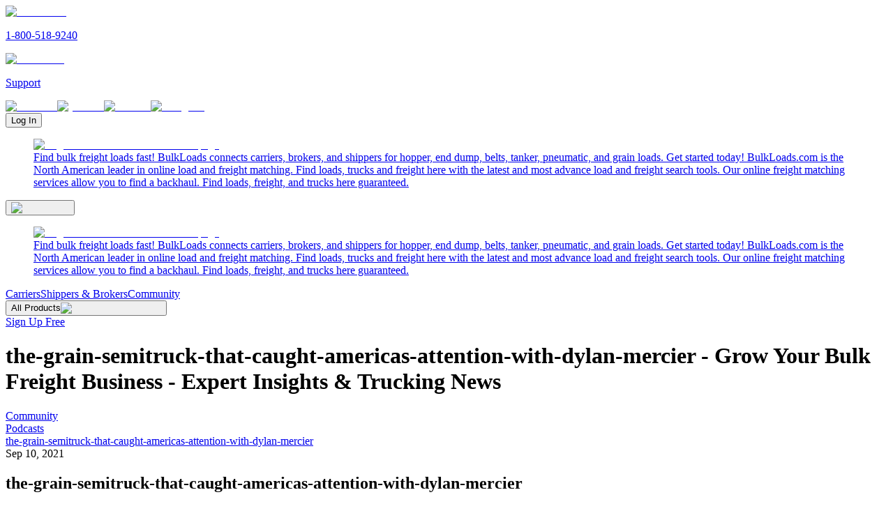

--- FILE ---
content_type: text/html; charset=utf-8
request_url: https://www.bulkloads.com/tools/podcasts/the-grain-semitruck-that-caught-americas-attention-with-dylan-mercier/
body_size: 6554
content:
<!DOCTYPE html><html lang="en"><head><meta charSet="utf-8" data-next-head=""/><meta charSet="UTF-8"/><meta name="viewport" content="width=device-width" data-next-head=""/><title data-next-head="">the-grain-semitruck-that-caught-americas... - Bulk Freight Podcast</title><link rel="alternate" hrefLang="en" href="https://www.bulkloads.com/tools/podcasts/the-grain-semitruck-that-caught-americas-attention-with-dylan-mercier/" data-next-head=""/><link rel="canonical" href="https://www.bulkloads.com/tools/podcasts/the-grain-semitruck-that-caught-americas-attention-with-dylan-mercier/" data-next-head=""/><meta name="description" content="Listen and watch the the-grain-semitruck-that-caught-americas... - Bulk Freight Podcast bulk freight trucking podcast! Get expert insights, industry trends, and interviews with top carriers, brokers, and shippers. Tune in now on BulkLoads!" data-next-head=""/><meta property="og:type" content="website" data-next-head=""/><meta property="og:title" content="the-grain-semitruck-that-caught-americas... - Bulk Freight Podcast" data-next-head=""/><meta property="og:description" content="Listen and watch the the-grain-semitruck-that-caught-americas... - Bulk Freight Podcast bulk freight trucking podcast! Get expert insights, industry trends, and interviews with top carriers, brokers, and shippers. Tune in now on BulkLoads!" data-next-head=""/><meta property="og:url" content="https://www.bulkloads.com/tools/podcasts/the-grain-semitruck-that-caught-americas-attention-with-dylan-mercier/" data-next-head=""/><meta content="index, follow, max-image-preview:large, max-snippet:-1, max-video-preview:-1" name="robots"/><link href="/favicon.ico" rel="shortcut icon"/><meta content="en_US" property="og:locale"/><meta content="https://www.bulkloads.com" name="author"/><meta content="920" property="og:image:width"/><meta content="470" property="og:image:height"/><meta content="summary_large_image" name="twitter:card"/><meta content="BulkLoads.com: The Largest US Bulk Freight Marketplace &amp; Load Board" property="og:site_name"/><meta content="BulkLoads" name="keywords"/><meta content="app-id=641831669, app-argument=https://www.bulkloads.com/" name="apple-itunes-app"/><link rel="preload" href="/_next/static/media/e4af272ccee01ff0-s.p.woff2" as="font" type="font/woff2" crossorigin="anonymous" data-next-font="size-adjust"/><link rel="preload" href="/_next/static/media/47cbc4e2adbc5db9-s.p.woff2" as="font" type="font/woff2" crossorigin="anonymous" data-next-font="size-adjust"/><link rel="preload" href="/_next/static/css/6caae28eacf1c9c8.css" as="style"/><link rel="preload" href="/_next/static/css/dd2c1beb4ed9dc90.css" as="style"/><link rel="preload" as="image" imageSrcSet="/_next/image/?url=%2F_next%2Fstatic%2Fmedia%2Fbulkloads_logo.acf79a5a.png&amp;w=256&amp;q=75 1x, /_next/image/?url=%2F_next%2Fstatic%2Fmedia%2Fbulkloads_logo.acf79a5a.png&amp;w=384&amp;q=75 2x" data-next-head=""/><script>(function(w,d,s,l,i){w[l]=w[l]||[];w[l].push({'gtm.start':
new Date().getTime(),event:'gtm.js'});var f=d.getElementsByTagName(s)[0],
j=d.createElement(s),dl=l!='dataLayer'?'&l='+l:'';j.async=true;j.src=
'https://www.googletagmanager.com/gtm.js?id='+i+dl;f.parentNode.insertBefore(j,f);
})(window,document,'script','dataLayer','GTM-WNRLV85D');</script><link rel="stylesheet" href="/_next/static/css/6caae28eacf1c9c8.css" data-n-g=""/><link rel="stylesheet" href="/_next/static/css/dd2c1beb4ed9dc90.css" data-n-p=""/><noscript data-n-css=""></noscript><script defer="" noModule="" src="/_next/static/chunks/polyfills-42372ed130431b0a.js"></script><script src="/_next/static/chunks/webpack-4c4f27cec45a2cb0.js" defer=""></script><script src="/_next/static/chunks/framework-2245e2275300e104.js" defer=""></script><script src="/_next/static/chunks/main-54b157fb83025c6d.js" defer=""></script><script src="/_next/static/chunks/pages/_app-d28fe9f8fc1feb40.js" defer=""></script><script src="/_next/static/chunks/2229-59b28d1134c1728e.js" defer=""></script><script src="/_next/static/chunks/2387-6d0911bd299f3526.js" defer=""></script><script src="/_next/static/chunks/pages/tools/podcasts/%5Btitle%5D-f3812b210a6263d7.js" defer=""></script><script src="/_next/static/oOgakqhWSScauptqeuhQs/_buildManifest.js" defer=""></script><script src="/_next/static/oOgakqhWSScauptqeuhQs/_ssgManifest.js" defer=""></script></head><body><noscript><iframe height="0" src="https://www.googletagmanager.com/ns.html?id=GTM-WNRLV85D" style="display:none;visibility:hidden" title="Google Tag Manager" width="0"></iframe></noscript><link rel="preload" as="image" imageSrcSet="/_next/image/?url=%2F_next%2Fstatic%2Fmedia%2Fbulkloads_logo.acf79a5a.png&amp;w=256&amp;q=75 1x, /_next/image/?url=%2F_next%2Fstatic%2Fmedia%2Fbulkloads_logo.acf79a5a.png&amp;w=384&amp;q=75 2x"/><div id="__next"><div class="__variable_fa2f99 __variable_dea1cc font-body"><div class="flex min-h-dvh w-full flex-col justify-between"><header class="nav-sticky md:top-[-44px]" role="navigation" aria-label="Main Navigation"><div class="nav_default"><nav><a aria-label="Call BulkLoads at 1-800-518-9240" href="tel:18005189240"><img alt="Phone icon" loading="lazy" width="13" height="12" decoding="async" data-nimg="1" style="color:transparent" src="/_next/static/media/phone.0c202beb.svg"/><p>1-800-518-9240</p></a><a aria-label="Contact support" href="/support/contact_us/"><img alt="Email icon" loading="lazy" width="15" height="13" decoding="async" data-nimg="1" style="color:transparent" src="/_next/static/media/mail.8eb10e7a.svg"/><p>Support</p></a></nav><div class="social_container"><a target="_blank" href="https://www.facebook.com/bulkloads"><img alt="facebook" loading="lazy" width="9" height="36" decoding="async" data-nimg="1" style="color:transparent" src="/_next/static/media/social_facebook.84ca4f15.svg"/></a><a target="_blank" href="https://www.youtube.com/@BulkLoadsVids"><img alt="youtube" loading="lazy" width="16" height="36" decoding="async" data-nimg="1" style="color:transparent" src="/_next/static/media/social_youtube.46d1bf25.svg"/></a><a target="_blank" href="https://www.linkedin.com/company/bulk-loads-now-llc/"><img alt="linkedin" loading="lazy" width="12" height="36" decoding="async" data-nimg="1" style="color:transparent" src="/_next/static/media/social_linkedin.cfae876b.svg"/></a><a target="_blank" href="https://www.instagram.com/bulkloads/"><img alt="instagram" loading="lazy" width="16" height="36" decoding="async" data-nimg="1" style="color:transparent" src="/_next/static/media/social_instagram.52ab9dde.svg"/></a></div><div class="mr-0.5 h-7 w-24 flex-center"><button>Log In</button></div></div><div class="nav-content"><div class="nav-content-mobile justify-between"><a class="logo-link gap-4 md:hidden" href="/"><figure><img alt="Logo to return to BulkLoads homepage" width="192" height="32" decoding="async" data-nimg="1" style="color:transparent" srcSet="/_next/image/?url=%2F_next%2Fstatic%2Fmedia%2Fbulkloads_logo.acf79a5a.png&amp;w=256&amp;q=75 1x, /_next/image/?url=%2F_next%2Fstatic%2Fmedia%2Fbulkloads_logo.acf79a5a.png&amp;w=384&amp;q=75 2x" src="/_next/image/?url=%2F_next%2Fstatic%2Fmedia%2Fbulkloads_logo.acf79a5a.png&amp;w=384&amp;q=75"/><figcaption class="sr-only">Find bulk freight loads fast! BulkLoads connects carriers, brokers, and shippers for hopper, end dump, belts, tanker, pneumatic, and grain loads. Get started today! BulkLoads.com is the North American leader in online load and freight matching. Find loads, trucks and freight here with the latest and most advance load and freight search tools. Our online freight matching services allow you to find a backhaul. Find loads, freight, and trucks here guaranteed.</figcaption></figure></a><div class="flex-center md:hidden" id="nav-content-mobile-menu"><button class="h-full flex-center cursor-pointer" aria-expanded="false" aria-controls="mobile-menu" aria-label="Open menu"><img alt="Open menu" loading="lazy" width="32" height="33" decoding="async" data-nimg="1" class="transition-all ease-out " style="color:transparent" src="/_next/static/media/hamburger_open.c4fe8389.svg"/></button></div></div><div class="nav-content-md justify-between"><a class="logo-link " href="/"><figure><img alt="Logo to return to BulkLoads homepage" width="192" height="32" decoding="async" data-nimg="1" style="color:transparent" srcSet="/_next/image/?url=%2F_next%2Fstatic%2Fmedia%2Fbulkloads_logo.acf79a5a.png&amp;w=256&amp;q=75 1x, /_next/image/?url=%2F_next%2Fstatic%2Fmedia%2Fbulkloads_logo.acf79a5a.png&amp;w=384&amp;q=75 2x" src="/_next/image/?url=%2F_next%2Fstatic%2Fmedia%2Fbulkloads_logo.acf79a5a.png&amp;w=384&amp;q=75"/><figcaption class="sr-only">Find bulk freight loads fast! BulkLoads connects carriers, brokers, and shippers for hopper, end dump, belts, tanker, pneumatic, and grain loads. Get started today! BulkLoads.com is the North American leader in online load and freight matching. Find loads, trucks and freight here with the latest and most advance load and freight search tools. Our online freight matching services allow you to find a backhaul. Find loads, freight, and trucks here guaranteed.</figcaption></figure></a><div class="nav-content-md-menu" id="nav-content-md-menu"><nav class="nav-md" aria-label="Desktop Navigation"><a class="border-b-2 border-transparent" href="/carrier/">Carriers</a><a class="border-b-2 border-transparent" href="/broker/">Shippers &amp; Brokers</a><a class="border-b-2 border-transparent" href="/community/">Community</a><section class="group border-b-2 border-transparent "><button aria-expanded="false" aria-controls="products-menu">All Products<img alt="Dropdown all products" loading="lazy" width="17" height="16" decoding="async" data-nimg="1" class="w-4 transition-transform duration-150 " style="color:transparent" src="/_next/static/media/dropdown_arrow_grey.8376818a.svg"/></button></section></nav><div class="nav-signup"><a rel="noreferrer" href="/sign_up/create_account/">Sign Up Free</a></div></div></div></div></header><div class="flex-1"><h1 class="-left-[9999px] absolute">the-grain-semitruck-that-caught-americas-attention-with-dylan-mercier - Grow Your Bulk Freight Business - Expert Insights &amp; Trucking News</h1><section class="w-full bg-foundation-grey-0 md:pb-20"><div class="mx-auto flex max-w-screen-xl flex-col gap-4 md:px-10"><div class="block w-full py-8"><div class="flex w-full items-center"><div class="flex items-center"><a class="select-none text-foundation-grey-600 text-sm hover:underline active:no-underline" href="/community/">Community</a><img alt="" loading="lazy" width="32" height="32" decoding="async" data-nimg="1" class="h-6 w-6" style="color:transparent" src="/_next/static/media/arrow_right.8a73219b.svg"/></div><div class="flex items-center"><a class="select-none text-foundation-grey-600 text-sm hover:underline active:no-underline" href="/tools/podcasts/">Podcasts</a><img alt="" loading="lazy" width="32" height="32" decoding="async" data-nimg="1" class="h-6 w-6" style="color:transparent" src="/_next/static/media/arrow_right.8a73219b.svg"/></div><div class="flex items-center"><a class="select-none text-foundation-grey-600 text-sm hover:underline active:no-underline" href="/tools/podcasts/the-grain-semitruck-that-caught-americas-attention-with-dylan-mercier/">the-grain-semitruck-that-caught-americas-attention-with-dylan-mercier</a></div></div></div><div class="flex flex-col items-center gap-6"><time class="text-foundation-grey-400 text-xs">Sep 10, 2021</time><h2 class="px-7 text-center font-semibold text-3xl text-foundation-grey-900">the-grain-semitruck-that-caught-americas-attention-with-dylan-mercier</h2><h3 class="px-7 text-foundation-grey-500 text-sm">https://traffic.libsyn.com/forcedn/bulkloads/Dylan_Mercier_Podcast_2.mp3</h3><div class="mb-6 flex flex-col items-center gap-4 pt-4 pb-12 md:flex-row"><button class="group md:btn-active flex h-10 w-48 select-none items-center justify-center gap-2 rounded-3xl border border-grass-green-500 bg-grass-green-500 px-5 py-2 text-foundation-grey-0 text-sm md:w-40"><img alt="Play" loading="lazy" width="20" height="20" decoding="async" data-nimg="1" class="md:group-active:h-4 md:group-active:w-4" style="color:transparent" src="/_next/static/media/play.ffa79f17.svg"/>Play Episode</button></div></div></div></section></div><footer class="h-full"><div class="h-full mx-auto flex max-w-screen-xl flex-col gap-6 px-10 py-12 "><section class="flex flex-wrap"><nav class="footer_intro md:!w-1/2 lg:!w-1/4"><a class="!gap-4 flex" href="/"><img alt="Logo to return to BulkLoads homepage" loading="lazy" width="144" height="30" decoding="async" data-nimg="1" style="color:transparent" srcSet="/_next/image/?url=%2F_next%2Fstatic%2Fmedia%2Fbulkloads_logo.acf79a5a.png&amp;w=256&amp;q=75 1x, /_next/image/?url=%2F_next%2Fstatic%2Fmedia%2Fbulkloads_logo.acf79a5a.png&amp;w=384&amp;q=75 2x" src="/_next/image/?url=%2F_next%2Fstatic%2Fmedia%2Fbulkloads_logo.acf79a5a.png&amp;w=384&amp;q=75"/><span class="sr-only">BulkLoads provides solutions to the bulk commodity industry that make business faster, more efficient and more profitable. We are a network for bulk commodities and transportation, connecting and interacting, through our community-driven load boards, forum discussions, instant messaging, and member directories. We are a community of shippers, brokers and carriers in the dry and liquid bulk truckload industry. Our shipper members are traders, merchandisers and transportation logistics managers of grain, feed, fertilizer, aggregate and all bulk commodities. Our carrier members pull hopper bottoms, end dumps, walking floors, pneumatics, belts and tanker trailers. BulkLoads.com is driven by its community members, creating solutions to match shippers with loads to move with the carriers to move them.</span></a><div class="hover-underline flex gap-1"><img alt="map" loading="lazy" width="14" height="20" decoding="async" data-nimg="1" class="mx-2 my-1 self-start" style="color:transparent" src="/_next/static/media/map_pin.302625d6.svg"/><p>1340 E Woodhurst Dr., Springfield, MO 65804</p></div><a aria-label="Call BulkLoads at 1-800-518-9240" href="tel:18005189240"><img alt="phone" loading="lazy" width="15" height="20" decoding="async" data-nimg="1" class="mx-2 justify-center" style="color:transparent" src="/_next/static/media/phone.0c202beb.svg"/><p>1-800-518-9240</p></a><a href="/support/contact_us/"><img alt="mail" loading="lazy" width="17" height="20" decoding="async" data-nimg="1" class="mx-2 justify-center" style="color:transparent" src="/_next/static/media/mail.8eb10e7a.svg"/><p>Support</p></a></nav><nav class="flex flex-col gap-3 px-2 py-6 font-roboto w-full md:w-1/2 lg:w-1/4"><div class="font-medium text-lg">Solutions</div><a class="footer-link" href="/carrier/">Carriers</a><a class="footer-link" href="/broker/">Shippers &amp; Brokers</a><a class="footer-link" href="/community/">Community</a></nav><nav class="flex flex-col gap-3 px-2 py-6 font-roboto w-full md:w-1/2 lg:w-1/4"><div class="font-medium text-lg">Products</div><a class="footer-link" href="/loads/">Load Board</a><a class="footer-link" href="/trucks/">Truck Board</a><a class="footer-link" target="_blank" rel="noopener noreferrer" href="https://www.bulktms.com/">Dispatch System (TMS)</a><a class="footer-link" href="/tools/quick-pay/">Factoring</a><a class="footer-link" target="_blank" rel="noopener noreferrer" href="https://www.bulkinsurancegroup.com/">Insurance</a><a class="footer-link" href="/tools/podcasts/">Podcasts</a><a class="footer-link" href="/tools/news/">Industry News</a><a class="footer-link" href="/forum/">Forum</a></nav><nav class="flex flex-col gap-3 px-2 py-6 font-roboto w-full md:w-1/2 lg:w-1/4"><div class="font-medium text-lg">More Products</div><a class="footer-link" href="/classifieds/for-sale/">For Sale</a><a class="footer-link" href="/classifieds/wanting-to-buy/">Wanting To Buy</a><a class="footer-link" href="/classifieds/jobs/">Available Jobs</a><a class="footer-link" href="/classifieds/looking-for-work/">Looking For Work</a><a class="footer-link" href="/classifieds/commodity-listings/">Commodity Listings</a><a class="footer-link" href="/tools/washouts/">Washouts</a><a class="footer-link" href="/tools/trucking-calculator/">Bulk Freight Trucking Calculator</a><a class="footer-link" target="_blank" rel="noopener noreferrer" href="https://bulkpermitting.com/">Permitting &amp; Compliance</a><a class="footer-link" target="_blank" rel="noopener noreferrer" href="https://www.bulkfreightconference.com/">2027 Bulk Freight Conference</a></nav></section><section class="appstore_section md:!flex-row border-y py-16"><p>Download Our Mobile App</p><nav><a target="_blank" rel="noopener noreferrer" href="https://play.google.com/store/apps/details?id=com.ls.bulkloads&amp;hl=en_SG&amp;gl=US"><img alt="Download BulkLoads on Google Play" loading="lazy" width="135" height="40" decoding="async" data-nimg="1" style="color:transparent" src="/_next/static/media/badge_google_play.aec046be.svg"/><span class="sr-only">Bulkloads.com is a community of shippers, carriers, and brokers in the bulk commodity trucking industry. Our shipper members consist of logistics managers in grain, fertilizer, aggregates, feed ingredients, and all other agricultural commodities. Our carrier members pull a variety of trailers including hopper bottoms, walking floors, end dump trailers, belt trailers, and live floors.</span></a><a target="_blank" rel="noopener noreferrer" href="https://apps.apple.com/us/app/bulkloads-com/id641831669"><img alt="Download BulkLoads on the App Store" loading="lazy" width="120" height="40" decoding="async" data-nimg="1" style="color:transparent" src="/_next/static/media/badge_app_store.25466598.svg"/><span class="sr-only">Bulkloads.com is a community of shippers, carriers, and brokers in the bulk commodity trucking industry. Our shipper members consist of logistics managers in grain, fertilizer, aggregates, feed ingredients, and all other agricultural commodities. Our carrier members pull a variety of trailers including hopper bottoms, walking floors, end dump trailers, belt trailers, and live floors.</span></a></nav></section><div class="footer_bottom lg:!flex-row"><section class="sm:!flex-row sm:!gap-0"><div class="sm:mr-2">Copyright © <!-- -->2026<!-- --> <a class="pointer hover:underline" target="_blank" rel="noopener noreferrer" href="https://www.bulkloads.com/">Bulkloads.com</a></div><p class="hidden sm:block">|</p><div class="flex"><a class="hover-underline mr-2 sm:ml-2" href="/privacy-policy/">Privacy Policy</a>|<a class="hover-underline ml-2" href="/terms/">Terms of Service</a></div></section><nav><a target="_blank" rel="noreferrer" href="https://www.facebook.com/bulkloads"><img alt="facebook" loading="lazy" width="8" height="48" decoding="async" data-nimg="1" style="color:transparent" src="/_next/static/media/social_facebook.84ca4f15.svg"/><span class="sr-only">Stay connected with BulkLoads on Facebook. Get the latest updates on bulk freight loads, industry news, and networking opportunities. Join our community of carriers, brokers, and shippers to engage in discussions and stay informed about market trends. Follow us today and never miss an opportunity to grow your bulk freight business.</span></a><a target="_blank" rel="noreferrer" href="https://www.youtube.com/@bulkloadsnow"><img alt="youtube" loading="lazy" width="20" height="48" decoding="async" data-nimg="1" style="color:transparent" src="/_next/static/media/social_youtube.46d1bf25.svg"/><span class="sr-only">Welcome to the BulkLoads YouTube channel, your go-to source for all things related to the bulk freight industry. We provide insightful discussions, expert tips, success stories, tech innovations, and training resources for truckers, dispatchers, and shippers. Subscribe to our channel today and hit the notification bell, so you never miss an exciting update. Whether you&#x27;re a seasoned industry veteran or just starting your journey, BulkLoads is here to support and guide you throughout your bulk freight endeavors. Let&#x27;s build a thriving community together. Join us on this exciting adventure and let&#x27;s revolutionize the bulk freight industry, one video at a time!</span></a><a target="_blank" rel="noreferrer" href="https://www.linkedin.com/company/bulk-loads-now-llc/"><img alt="linkedin" loading="lazy" width="16" height="48" decoding="async" data-nimg="1" style="color:transparent" src="/_next/static/media/social_linkedin.cfae876b.svg"/><span class="sr-only">BulkLoads is an online community of shippers, brokers and carriers in the dry and liquid bulk truckload industry. Our shipper members are traders, merchandisers and transportation logistics managers of grain, feed, fertilizer, aggregate and all bulk commodities. Our carrier members pull hopper bottoms, end dumps, walking floors, pneumatics, belts and tanker trailers. BulkLoadsNow.com brings the two groups together, matching those that have bulk loads to move with bulk truckload carriers. Our enhanced load board simply and clearly maps available trucks with load postings, and our focus on instant communication enables the carrier and shipper to connect quickly, saving time and money. Instant online chat, community chat, forums, email load alerts, trailer washouts, DOT scale listings and a complete FMCSA carrier directory are just a few of the features we&#x27;ve developed for our members to make doing business in the bulk load industry better.</span></a><a target="_blank" rel="noreferrer" href="https://www.instagram.com/bulkloads/"><img alt="instagram" loading="lazy" width="17" height="48" decoding="async" data-nimg="1" style="color:transparent" src="/_next/static/media/social_instagram.52ab9dde.svg"/><span class="sr-only">Follow BulkLoads.com on Instagram to stay updated on the latest in bulk freight. Connect with our community of carriers, brokers, and shippers, and explore industry insights, news, and trends. Based in Springfield, Missouri, BulkLoads brings you expert discussions, trucking highlights, and exclusive content through engaging posts. Join our **2,786 followers** and be part of a growing network that keeps bulk freight moving. Stay informed, get inspired, and be a part of the BulkLoads freight community today!</span></a></nav></div></div></footer></div></div></div><script id="__NEXT_DATA__" type="application/json">{"props":{"pageProps":{"isLoggedInValueFromServer":false,"dehydratedState":{"mutations":[],"queries":[{"dehydratedAt":1769812840531,"state":{"data":{"json":{"forumId":59269,"postTypeId":12,"postType":"Podcasts","forumTitle":"The Grain Semi-Truck That Caught America's Attention with Dylan Mercier","forumContent":"https://traffic.libsyn.com/forcedn/bulkloads/Dylan_Mercier_Podcast_2.mp3","forumContentHtml":"https://traffic.libsyn.com/forcedn/bulkloads/Dylan_Mercier_Podcast_2.mp3","thumbUrl":"","dateAdded":"2021-09-10T12:44:18Z","lastPost":"2021-09-10T12:44:18Z","views":2916,"likes":0,"dislikes":0,"messageCount":1,"premiumOnly":0,"isfeatured":0,"showInDays":-100,"showDate":"","forumLink":"","youtubeVideoId":"","approved":1,"active":1,"alias":"the-grain-semitruck-that-caught-americas-attention-with-dylan-mercier","forumUrl":"https://www.bulkloads.com/tools/podcasts/the-grain-semitruck-that-caught-americas-attention-with-dylan-mercier/","userId":123351,"firstName":"Tyler","lastName":"Allison","companyName":"BULKLOADS","email":"TYLER@BULKLOADS.COM","city":"Ozark","state":"MO","userCommentCount":919,"userLikes":13,"replies":[],"userDislikes":0,"signUpDate":"2019-01-02","avatarThumbUrl":"https://s3.amazonaws.com/cdn.bulkloads.com/user_files/profile/thumbs/Tyler-Allison-BULKLOADS-123351-518139-BLHeadshot-133.jpg","links":[],"files":[],"iLike":0,"iDislike":0,"iSubscribe":0}},"dataUpdateCount":1,"dataUpdatedAt":1769812840531,"error":null,"errorUpdateCount":0,"errorUpdatedAt":0,"fetchFailureCount":0,"fetchFailureReason":null,"fetchMeta":null,"isInvalidated":false,"status":"success","fetchStatus":"idle"},"queryKey":["forumDetail",{"alias":"the-grain-semitruck-that-caught-americas-attention-with-dylan-mercier"}],"queryHash":"[\"forumDetail\",{\"alias\":\"the-grain-semitruck-that-caught-americas-attention-with-dylan-mercier\"}]"}]}},"__N_SSP":true},"page":"/tools/podcasts/[title]","query":{"title":"the-grain-semitruck-that-caught-americas-attention-with-dylan-mercier"},"buildId":"oOgakqhWSScauptqeuhQs","isFallback":false,"isExperimentalCompile":false,"gssp":true,"appGip":true,"scriptLoader":[]}</script><script defer src="https://static.cloudflareinsights.com/beacon.min.js/vcd15cbe7772f49c399c6a5babf22c1241717689176015" integrity="sha512-ZpsOmlRQV6y907TI0dKBHq9Md29nnaEIPlkf84rnaERnq6zvWvPUqr2ft8M1aS28oN72PdrCzSjY4U6VaAw1EQ==" data-cf-beacon='{"rayId":"9c6478e79f7bcc36","version":"2025.9.1","serverTiming":{"name":{"cfExtPri":true,"cfEdge":true,"cfOrigin":true,"cfL4":true,"cfSpeedBrain":true,"cfCacheStatus":true}},"token":"ccbdb7a7da0c4a61abfc5bb1baf4c114","b":1}' crossorigin="anonymous"></script>
</body></html>